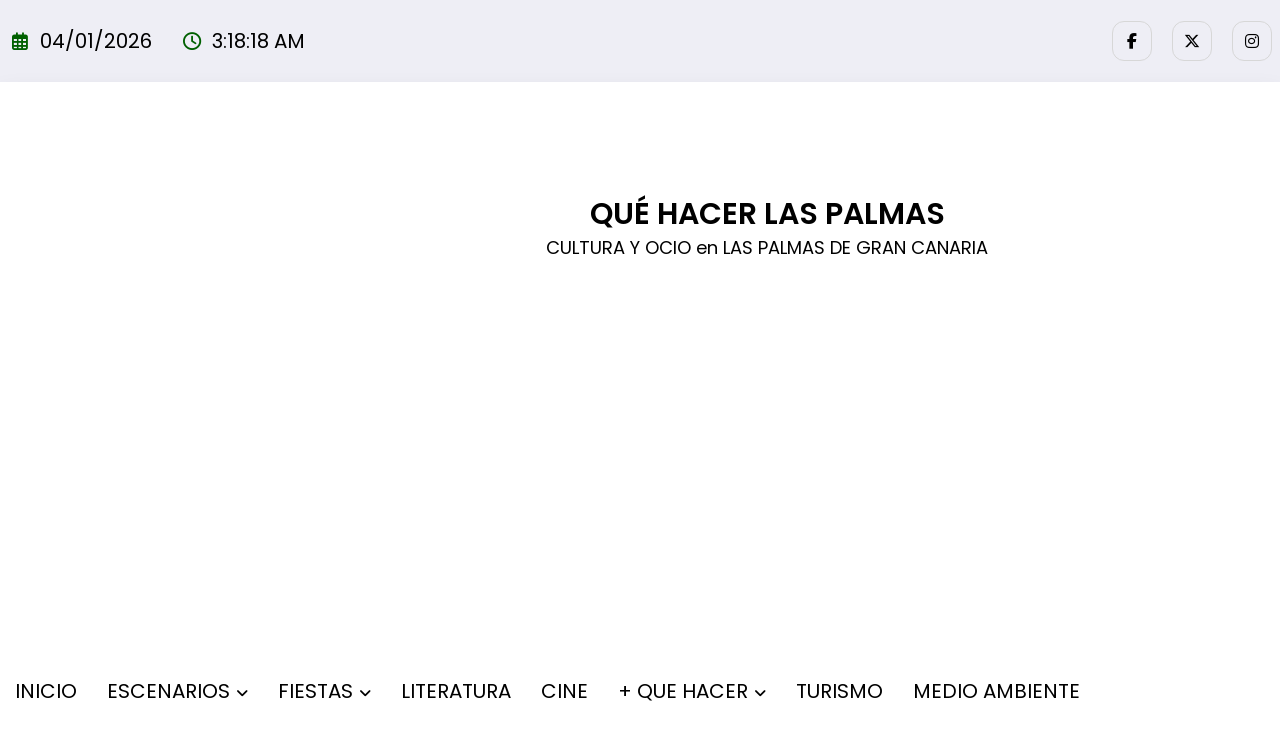

--- FILE ---
content_type: text/html; charset=utf-8
request_url: https://www.google.com/recaptcha/api2/aframe
body_size: 266
content:
<!DOCTYPE HTML><html><head><meta http-equiv="content-type" content="text/html; charset=UTF-8"></head><body><script nonce="U3v248pR9elh52Wotc4IBQ">/** Anti-fraud and anti-abuse applications only. See google.com/recaptcha */ try{var clients={'sodar':'https://pagead2.googlesyndication.com/pagead/sodar?'};window.addEventListener("message",function(a){try{if(a.source===window.parent){var b=JSON.parse(a.data);var c=clients[b['id']];if(c){var d=document.createElement('img');d.src=c+b['params']+'&rc='+(localStorage.getItem("rc::a")?sessionStorage.getItem("rc::b"):"");window.document.body.appendChild(d);sessionStorage.setItem("rc::e",parseInt(sessionStorage.getItem("rc::e")||0)+1);localStorage.setItem("rc::h",'1767496697362');}}}catch(b){}});window.parent.postMessage("_grecaptcha_ready", "*");}catch(b){}</script></body></html>